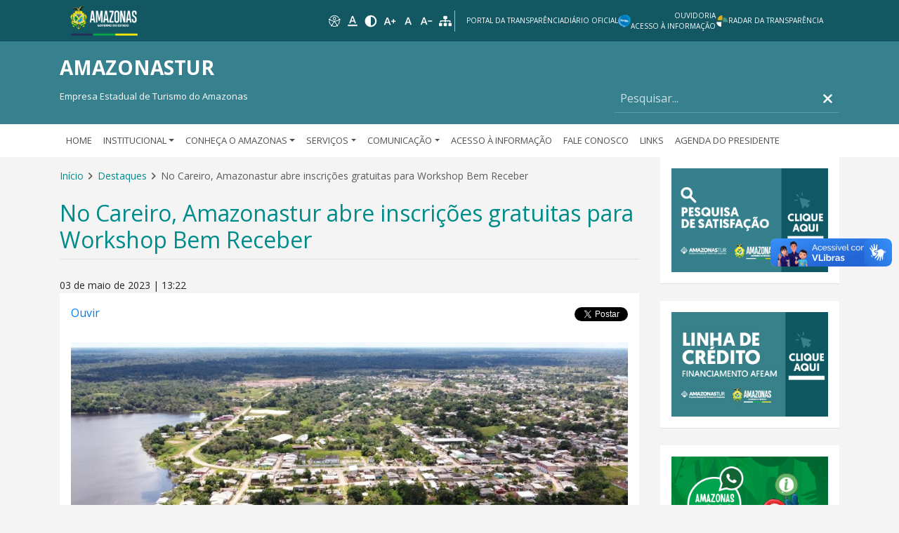

--- FILE ---
content_type: text/html; charset=UTF-8
request_url: https://www.amazonastur.am.gov.br/no-careiro-amazonastur-abre-inscricoes-gratuitas-para-workshop-bem-receber/
body_size: 15057
content:

    <!doctype html>
<!--[if lt IE 7]>
<html class="no-js ie ie6 lt-ie9 lt-ie8 lt-ie7" lang="pt-BR"> <![endif]-->
<!--[if IE 7]>
<html class="no-js ie ie7 lt-ie9 lt-ie8" lang="pt-BR"> <![endif]-->
<!--[if IE 8]>
<html class="no-js ie ie8 lt-ie9" lang="pt-BR"> <![endif]-->
<!--[if gt IE 8]><!-->
<html class="no-js" lang="pt-BR"> <!--<![endif]-->
<head>
    <meta charset="UTF-8"/>
    <title>
                    No Careiro, Amazonastur abre inscrições gratuitas para Workshop Bem Receber - Amazonastur
            </title>
    <meta name="description" content="Empresa Estadual de Turismo do Amazonas">
    <link rel="stylesheet" href="https://www.amazonastur.am.gov.br/wp-content/themes/iceberg/style.css" media="screen"/>
    <meta http-equiv="Content-Type" content="text/html">
    <meta charset="UTF-8">
    <meta http-equiv="X-UA-Compatible" content="IE=edge">
    <meta name="viewport" content="width=device-width, initial-scale=1.0">
    <link rel="pingback" href="https://www.amazonastur.am.gov.br/xmlrpc.php"/>

    <!-- meta tags for facebook, whatsapp -->
    <meta property="og:url"
          content="https://www.amazonastur.am.gov.br/no-careiro-amazonastur-abre-inscricoes-gratuitas-para-workshop-bem-receber/"/>
    <meta property="og:type" content="article"/>
    <meta property="og:title"
          content="No Careiro, Amazonastur abre inscrições gratuitas para Workshop Bem Receber"/>
    <meta property="og:description"
          content="Foto: Janailton Falcão/Amazonastur A Empresa Estadual de Turismo do Amazonas (Amazonastur) abriu inscrições gratuitas para o Workshop Bem Receber, que&hellip;"/>
    <meta property="og:image"
          content="https://www.amazonastur.am.gov.br/wp-content/uploads/2023/05/WhatsApp-Image-2023-05-03-at-10.05.30-577x435.jpeg"/>
    <meta property="og:locale" content="pt_BR"/>

    
    <!-- twitter tags -->
    <meta name="twitter:card" content="summary_large_image">
    <meta name="twitter:site" content="@">
    <meta name="twitter:creator" content="@">
    <meta name="twitter:title"
          content="No Careiro, Amazonastur abre inscrições gratuitas para Workshop Bem Receber">
    <meta name="twitter:description"
          content="Foto: Janailton Falcão/Amazonastur A Empresa Estadual de Turismo do Amazonas (Amazonastur) abriu inscrições gratuitas para o Workshop Bem Receber, que&hellip;">
    <meta name="twitter:image"
          content="https://www.amazonastur.am.gov.br/wp-content/uploads/2023/05/WhatsApp-Image-2023-05-03-at-10.05.30-1024x639.jpeg">

    <base href=""/>
    <!-- Google tag (gtag.js) -->
<script async src="https://www.googletagmanager.com/gtag/js?id=G-TP4GWD9RR3"></script>
<script>
  window.dataLayer = window.dataLayer || [];
  function gtag(){dataLayer.push(arguments);}
  gtag('js', new Date());

  gtag('config', 'G-TP4GWD9RR3');
</script>

    <meta name='robots' content='max-image-preview:large' />
	<style>img:is([sizes="auto" i], [sizes^="auto," i]) { contain-intrinsic-size: 3000px 1500px }</style>
	<link rel='dns-prefetch' href='//cdn-sa.readspeaker.com' />
<link rel="alternate" type="application/rss+xml" title="Feed de comentários para Amazonastur &raquo; No Careiro, Amazonastur abre inscrições gratuitas para Workshop Bem Receber" href="https://www.amazonastur.am.gov.br/no-careiro-amazonastur-abre-inscricoes-gratuitas-para-workshop-bem-receber/feed/" />
<script type="text/javascript">
/* <![CDATA[ */
window._wpemojiSettings = {"baseUrl":"https:\/\/s.w.org\/images\/core\/emoji\/16.0.1\/72x72\/","ext":".png","svgUrl":"https:\/\/s.w.org\/images\/core\/emoji\/16.0.1\/svg\/","svgExt":".svg","source":{"concatemoji":"https:\/\/www.amazonastur.am.gov.br\/wp-includes\/js\/wp-emoji-release.min.js?ver=6.8.3"}};
/*! This file is auto-generated */
!function(s,n){var o,i,e;function c(e){try{var t={supportTests:e,timestamp:(new Date).valueOf()};sessionStorage.setItem(o,JSON.stringify(t))}catch(e){}}function p(e,t,n){e.clearRect(0,0,e.canvas.width,e.canvas.height),e.fillText(t,0,0);var t=new Uint32Array(e.getImageData(0,0,e.canvas.width,e.canvas.height).data),a=(e.clearRect(0,0,e.canvas.width,e.canvas.height),e.fillText(n,0,0),new Uint32Array(e.getImageData(0,0,e.canvas.width,e.canvas.height).data));return t.every(function(e,t){return e===a[t]})}function u(e,t){e.clearRect(0,0,e.canvas.width,e.canvas.height),e.fillText(t,0,0);for(var n=e.getImageData(16,16,1,1),a=0;a<n.data.length;a++)if(0!==n.data[a])return!1;return!0}function f(e,t,n,a){switch(t){case"flag":return n(e,"\ud83c\udff3\ufe0f\u200d\u26a7\ufe0f","\ud83c\udff3\ufe0f\u200b\u26a7\ufe0f")?!1:!n(e,"\ud83c\udde8\ud83c\uddf6","\ud83c\udde8\u200b\ud83c\uddf6")&&!n(e,"\ud83c\udff4\udb40\udc67\udb40\udc62\udb40\udc65\udb40\udc6e\udb40\udc67\udb40\udc7f","\ud83c\udff4\u200b\udb40\udc67\u200b\udb40\udc62\u200b\udb40\udc65\u200b\udb40\udc6e\u200b\udb40\udc67\u200b\udb40\udc7f");case"emoji":return!a(e,"\ud83e\udedf")}return!1}function g(e,t,n,a){var r="undefined"!=typeof WorkerGlobalScope&&self instanceof WorkerGlobalScope?new OffscreenCanvas(300,150):s.createElement("canvas"),o=r.getContext("2d",{willReadFrequently:!0}),i=(o.textBaseline="top",o.font="600 32px Arial",{});return e.forEach(function(e){i[e]=t(o,e,n,a)}),i}function t(e){var t=s.createElement("script");t.src=e,t.defer=!0,s.head.appendChild(t)}"undefined"!=typeof Promise&&(o="wpEmojiSettingsSupports",i=["flag","emoji"],n.supports={everything:!0,everythingExceptFlag:!0},e=new Promise(function(e){s.addEventListener("DOMContentLoaded",e,{once:!0})}),new Promise(function(t){var n=function(){try{var e=JSON.parse(sessionStorage.getItem(o));if("object"==typeof e&&"number"==typeof e.timestamp&&(new Date).valueOf()<e.timestamp+604800&&"object"==typeof e.supportTests)return e.supportTests}catch(e){}return null}();if(!n){if("undefined"!=typeof Worker&&"undefined"!=typeof OffscreenCanvas&&"undefined"!=typeof URL&&URL.createObjectURL&&"undefined"!=typeof Blob)try{var e="postMessage("+g.toString()+"("+[JSON.stringify(i),f.toString(),p.toString(),u.toString()].join(",")+"));",a=new Blob([e],{type:"text/javascript"}),r=new Worker(URL.createObjectURL(a),{name:"wpTestEmojiSupports"});return void(r.onmessage=function(e){c(n=e.data),r.terminate(),t(n)})}catch(e){}c(n=g(i,f,p,u))}t(n)}).then(function(e){for(var t in e)n.supports[t]=e[t],n.supports.everything=n.supports.everything&&n.supports[t],"flag"!==t&&(n.supports.everythingExceptFlag=n.supports.everythingExceptFlag&&n.supports[t]);n.supports.everythingExceptFlag=n.supports.everythingExceptFlag&&!n.supports.flag,n.DOMReady=!1,n.readyCallback=function(){n.DOMReady=!0}}).then(function(){return e}).then(function(){var e;n.supports.everything||(n.readyCallback(),(e=n.source||{}).concatemoji?t(e.concatemoji):e.wpemoji&&e.twemoji&&(t(e.twemoji),t(e.wpemoji)))}))}((window,document),window._wpemojiSettings);
/* ]]> */
</script>
<link rel='stylesheet' id='sbi_styles-css' href='https://www.amazonastur.am.gov.br/wp-content/plugins/instagram-feed/css/sbi-styles.min.css?ver=6.9.1' type='text/css' media='all' />
<style id='wp-emoji-styles-inline-css' type='text/css'>

	img.wp-smiley, img.emoji {
		display: inline !important;
		border: none !important;
		box-shadow: none !important;
		height: 1em !important;
		width: 1em !important;
		margin: 0 0.07em !important;
		vertical-align: -0.1em !important;
		background: none !important;
		padding: 0 !important;
	}
</style>
<link rel='stylesheet' id='wp-block-library-css' href='https://www.amazonastur.am.gov.br/wp-includes/css/dist/block-library/style.min.css?ver=6.8.3' type='text/css' media='all' />
<style id='classic-theme-styles-inline-css' type='text/css'>
/*! This file is auto-generated */
.wp-block-button__link{color:#fff;background-color:#32373c;border-radius:9999px;box-shadow:none;text-decoration:none;padding:calc(.667em + 2px) calc(1.333em + 2px);font-size:1.125em}.wp-block-file__button{background:#32373c;color:#fff;text-decoration:none}
</style>
<style id='global-styles-inline-css' type='text/css'>
:root{--wp--preset--aspect-ratio--square: 1;--wp--preset--aspect-ratio--4-3: 4/3;--wp--preset--aspect-ratio--3-4: 3/4;--wp--preset--aspect-ratio--3-2: 3/2;--wp--preset--aspect-ratio--2-3: 2/3;--wp--preset--aspect-ratio--16-9: 16/9;--wp--preset--aspect-ratio--9-16: 9/16;--wp--preset--color--black: #000000;--wp--preset--color--cyan-bluish-gray: #abb8c3;--wp--preset--color--white: #ffffff;--wp--preset--color--pale-pink: #f78da7;--wp--preset--color--vivid-red: #cf2e2e;--wp--preset--color--luminous-vivid-orange: #ff6900;--wp--preset--color--luminous-vivid-amber: #fcb900;--wp--preset--color--light-green-cyan: #7bdcb5;--wp--preset--color--vivid-green-cyan: #00d084;--wp--preset--color--pale-cyan-blue: #8ed1fc;--wp--preset--color--vivid-cyan-blue: #0693e3;--wp--preset--color--vivid-purple: #9b51e0;--wp--preset--gradient--vivid-cyan-blue-to-vivid-purple: linear-gradient(135deg,rgba(6,147,227,1) 0%,rgb(155,81,224) 100%);--wp--preset--gradient--light-green-cyan-to-vivid-green-cyan: linear-gradient(135deg,rgb(122,220,180) 0%,rgb(0,208,130) 100%);--wp--preset--gradient--luminous-vivid-amber-to-luminous-vivid-orange: linear-gradient(135deg,rgba(252,185,0,1) 0%,rgba(255,105,0,1) 100%);--wp--preset--gradient--luminous-vivid-orange-to-vivid-red: linear-gradient(135deg,rgba(255,105,0,1) 0%,rgb(207,46,46) 100%);--wp--preset--gradient--very-light-gray-to-cyan-bluish-gray: linear-gradient(135deg,rgb(238,238,238) 0%,rgb(169,184,195) 100%);--wp--preset--gradient--cool-to-warm-spectrum: linear-gradient(135deg,rgb(74,234,220) 0%,rgb(151,120,209) 20%,rgb(207,42,186) 40%,rgb(238,44,130) 60%,rgb(251,105,98) 80%,rgb(254,248,76) 100%);--wp--preset--gradient--blush-light-purple: linear-gradient(135deg,rgb(255,206,236) 0%,rgb(152,150,240) 100%);--wp--preset--gradient--blush-bordeaux: linear-gradient(135deg,rgb(254,205,165) 0%,rgb(254,45,45) 50%,rgb(107,0,62) 100%);--wp--preset--gradient--luminous-dusk: linear-gradient(135deg,rgb(255,203,112) 0%,rgb(199,81,192) 50%,rgb(65,88,208) 100%);--wp--preset--gradient--pale-ocean: linear-gradient(135deg,rgb(255,245,203) 0%,rgb(182,227,212) 50%,rgb(51,167,181) 100%);--wp--preset--gradient--electric-grass: linear-gradient(135deg,rgb(202,248,128) 0%,rgb(113,206,126) 100%);--wp--preset--gradient--midnight: linear-gradient(135deg,rgb(2,3,129) 0%,rgb(40,116,252) 100%);--wp--preset--font-size--small: 13px;--wp--preset--font-size--medium: 20px;--wp--preset--font-size--large: 36px;--wp--preset--font-size--x-large: 42px;--wp--preset--spacing--20: 0.44rem;--wp--preset--spacing--30: 0.67rem;--wp--preset--spacing--40: 1rem;--wp--preset--spacing--50: 1.5rem;--wp--preset--spacing--60: 2.25rem;--wp--preset--spacing--70: 3.38rem;--wp--preset--spacing--80: 5.06rem;--wp--preset--shadow--natural: 6px 6px 9px rgba(0, 0, 0, 0.2);--wp--preset--shadow--deep: 12px 12px 50px rgba(0, 0, 0, 0.4);--wp--preset--shadow--sharp: 6px 6px 0px rgba(0, 0, 0, 0.2);--wp--preset--shadow--outlined: 6px 6px 0px -3px rgba(255, 255, 255, 1), 6px 6px rgba(0, 0, 0, 1);--wp--preset--shadow--crisp: 6px 6px 0px rgba(0, 0, 0, 1);}:where(.is-layout-flex){gap: 0.5em;}:where(.is-layout-grid){gap: 0.5em;}body .is-layout-flex{display: flex;}.is-layout-flex{flex-wrap: wrap;align-items: center;}.is-layout-flex > :is(*, div){margin: 0;}body .is-layout-grid{display: grid;}.is-layout-grid > :is(*, div){margin: 0;}:where(.wp-block-columns.is-layout-flex){gap: 2em;}:where(.wp-block-columns.is-layout-grid){gap: 2em;}:where(.wp-block-post-template.is-layout-flex){gap: 1.25em;}:where(.wp-block-post-template.is-layout-grid){gap: 1.25em;}.has-black-color{color: var(--wp--preset--color--black) !important;}.has-cyan-bluish-gray-color{color: var(--wp--preset--color--cyan-bluish-gray) !important;}.has-white-color{color: var(--wp--preset--color--white) !important;}.has-pale-pink-color{color: var(--wp--preset--color--pale-pink) !important;}.has-vivid-red-color{color: var(--wp--preset--color--vivid-red) !important;}.has-luminous-vivid-orange-color{color: var(--wp--preset--color--luminous-vivid-orange) !important;}.has-luminous-vivid-amber-color{color: var(--wp--preset--color--luminous-vivid-amber) !important;}.has-light-green-cyan-color{color: var(--wp--preset--color--light-green-cyan) !important;}.has-vivid-green-cyan-color{color: var(--wp--preset--color--vivid-green-cyan) !important;}.has-pale-cyan-blue-color{color: var(--wp--preset--color--pale-cyan-blue) !important;}.has-vivid-cyan-blue-color{color: var(--wp--preset--color--vivid-cyan-blue) !important;}.has-vivid-purple-color{color: var(--wp--preset--color--vivid-purple) !important;}.has-black-background-color{background-color: var(--wp--preset--color--black) !important;}.has-cyan-bluish-gray-background-color{background-color: var(--wp--preset--color--cyan-bluish-gray) !important;}.has-white-background-color{background-color: var(--wp--preset--color--white) !important;}.has-pale-pink-background-color{background-color: var(--wp--preset--color--pale-pink) !important;}.has-vivid-red-background-color{background-color: var(--wp--preset--color--vivid-red) !important;}.has-luminous-vivid-orange-background-color{background-color: var(--wp--preset--color--luminous-vivid-orange) !important;}.has-luminous-vivid-amber-background-color{background-color: var(--wp--preset--color--luminous-vivid-amber) !important;}.has-light-green-cyan-background-color{background-color: var(--wp--preset--color--light-green-cyan) !important;}.has-vivid-green-cyan-background-color{background-color: var(--wp--preset--color--vivid-green-cyan) !important;}.has-pale-cyan-blue-background-color{background-color: var(--wp--preset--color--pale-cyan-blue) !important;}.has-vivid-cyan-blue-background-color{background-color: var(--wp--preset--color--vivid-cyan-blue) !important;}.has-vivid-purple-background-color{background-color: var(--wp--preset--color--vivid-purple) !important;}.has-black-border-color{border-color: var(--wp--preset--color--black) !important;}.has-cyan-bluish-gray-border-color{border-color: var(--wp--preset--color--cyan-bluish-gray) !important;}.has-white-border-color{border-color: var(--wp--preset--color--white) !important;}.has-pale-pink-border-color{border-color: var(--wp--preset--color--pale-pink) !important;}.has-vivid-red-border-color{border-color: var(--wp--preset--color--vivid-red) !important;}.has-luminous-vivid-orange-border-color{border-color: var(--wp--preset--color--luminous-vivid-orange) !important;}.has-luminous-vivid-amber-border-color{border-color: var(--wp--preset--color--luminous-vivid-amber) !important;}.has-light-green-cyan-border-color{border-color: var(--wp--preset--color--light-green-cyan) !important;}.has-vivid-green-cyan-border-color{border-color: var(--wp--preset--color--vivid-green-cyan) !important;}.has-pale-cyan-blue-border-color{border-color: var(--wp--preset--color--pale-cyan-blue) !important;}.has-vivid-cyan-blue-border-color{border-color: var(--wp--preset--color--vivid-cyan-blue) !important;}.has-vivid-purple-border-color{border-color: var(--wp--preset--color--vivid-purple) !important;}.has-vivid-cyan-blue-to-vivid-purple-gradient-background{background: var(--wp--preset--gradient--vivid-cyan-blue-to-vivid-purple) !important;}.has-light-green-cyan-to-vivid-green-cyan-gradient-background{background: var(--wp--preset--gradient--light-green-cyan-to-vivid-green-cyan) !important;}.has-luminous-vivid-amber-to-luminous-vivid-orange-gradient-background{background: var(--wp--preset--gradient--luminous-vivid-amber-to-luminous-vivid-orange) !important;}.has-luminous-vivid-orange-to-vivid-red-gradient-background{background: var(--wp--preset--gradient--luminous-vivid-orange-to-vivid-red) !important;}.has-very-light-gray-to-cyan-bluish-gray-gradient-background{background: var(--wp--preset--gradient--very-light-gray-to-cyan-bluish-gray) !important;}.has-cool-to-warm-spectrum-gradient-background{background: var(--wp--preset--gradient--cool-to-warm-spectrum) !important;}.has-blush-light-purple-gradient-background{background: var(--wp--preset--gradient--blush-light-purple) !important;}.has-blush-bordeaux-gradient-background{background: var(--wp--preset--gradient--blush-bordeaux) !important;}.has-luminous-dusk-gradient-background{background: var(--wp--preset--gradient--luminous-dusk) !important;}.has-pale-ocean-gradient-background{background: var(--wp--preset--gradient--pale-ocean) !important;}.has-electric-grass-gradient-background{background: var(--wp--preset--gradient--electric-grass) !important;}.has-midnight-gradient-background{background: var(--wp--preset--gradient--midnight) !important;}.has-small-font-size{font-size: var(--wp--preset--font-size--small) !important;}.has-medium-font-size{font-size: var(--wp--preset--font-size--medium) !important;}.has-large-font-size{font-size: var(--wp--preset--font-size--large) !important;}.has-x-large-font-size{font-size: var(--wp--preset--font-size--x-large) !important;}
:where(.wp-block-post-template.is-layout-flex){gap: 1.25em;}:where(.wp-block-post-template.is-layout-grid){gap: 1.25em;}
:where(.wp-block-columns.is-layout-flex){gap: 2em;}:where(.wp-block-columns.is-layout-grid){gap: 2em;}
:root :where(.wp-block-pullquote){font-size: 1.5em;line-height: 1.6;}
</style>
<link rel='stylesheet' id='bbspoiler-css' href='https://www.amazonastur.am.gov.br/wp-content/plugins/bbspoiler/inc/bbspoiler.css?ver=6.8.3' type='text/css' media='all' />
<link rel='stylesheet' id='icb/iceberg-css' href='https://www.amazonastur.am.gov.br/wp-content/themes/iceberg/static/dist/css/iceberg.min.css?ver=1768836638' type='text/css' media='all' />
<link rel='stylesheet' id='fancybox-css' href='https://www.amazonastur.am.gov.br/wp-content/themes/iceberg/static/dist/css/vendor/jquery.fancybox.min.css?ver=1768836638' type='text/css' media='all' />
<style id='akismet-widget-style-inline-css' type='text/css'>

			.a-stats {
				--akismet-color-mid-green: #357b49;
				--akismet-color-white: #fff;
				--akismet-color-light-grey: #f6f7f7;

				max-width: 350px;
				width: auto;
			}

			.a-stats * {
				all: unset;
				box-sizing: border-box;
			}

			.a-stats strong {
				font-weight: 600;
			}

			.a-stats a.a-stats__link,
			.a-stats a.a-stats__link:visited,
			.a-stats a.a-stats__link:active {
				background: var(--akismet-color-mid-green);
				border: none;
				box-shadow: none;
				border-radius: 8px;
				color: var(--akismet-color-white);
				cursor: pointer;
				display: block;
				font-family: -apple-system, BlinkMacSystemFont, 'Segoe UI', 'Roboto', 'Oxygen-Sans', 'Ubuntu', 'Cantarell', 'Helvetica Neue', sans-serif;
				font-weight: 500;
				padding: 12px;
				text-align: center;
				text-decoration: none;
				transition: all 0.2s ease;
			}

			/* Extra specificity to deal with TwentyTwentyOne focus style */
			.widget .a-stats a.a-stats__link:focus {
				background: var(--akismet-color-mid-green);
				color: var(--akismet-color-white);
				text-decoration: none;
			}

			.a-stats a.a-stats__link:hover {
				filter: brightness(110%);
				box-shadow: 0 4px 12px rgba(0, 0, 0, 0.06), 0 0 2px rgba(0, 0, 0, 0.16);
			}

			.a-stats .count {
				color: var(--akismet-color-white);
				display: block;
				font-size: 1.5em;
				line-height: 1.4;
				padding: 0 13px;
				white-space: nowrap;
			}
		
</style>
<link rel='stylesheet' id='owl-carousel-css' href='https://www.amazonastur.am.gov.br/wp-content/themes/iceberg/static/dist/css/vendor/owl.carousel.min.css?ver=1768836638' type='text/css' media='all' />
<link rel='stylesheet' id='owl-carousel-theme-css' href='https://www.amazonastur.am.gov.br/wp-content/themes/iceberg/static/dist/css/vendor/owl.theme.default.min.css?ver=1768836638' type='text/css' media='all' />
<script type="text/javascript" src="https://www.amazonastur.am.gov.br/wp-includes/js/jquery/jquery.min.js?ver=3.7.1" id="jquery-core-js"></script>
<script type="text/javascript" src="https://www.amazonastur.am.gov.br/wp-includes/js/jquery/jquery-migrate.min.js?ver=3.4.1" id="jquery-migrate-js"></script>
<script type="text/javascript" id="bbspoiler-js-extra">
/* <![CDATA[ */
var title = {"unfolded":"Expand","folded":"Collapse"};
/* ]]> */
</script>
<script type="text/javascript" src="https://www.amazonastur.am.gov.br/wp-content/plugins/bbspoiler/inc/bbspoiler.js?ver=6.8.3" id="bbspoiler-js"></script>
<script type="text/javascript" src="https://www.amazonastur.am.gov.br/wp-content/themes/iceberg/static/dist/js/contrast.min.js?ver=1768836638" id="contrast-js-js"></script>
<script type="text/javascript" src="https://www.amazonastur.am.gov.br/wp-content/themes/iceberg/static/dist/js/vendor/jquery.fancybox.min.js?ver=1768836638" id="fancybox-js"></script>
<script type="text/javascript" src="https://www.amazonastur.am.gov.br/wp-content/themes/iceberg/static/dist/js/acessibilidade.min.js?ver=1768836638" id="acessibilidade-js"></script>
<script type="text/javascript" src="https://www.amazonastur.am.gov.br/wp-content/themes/iceberg/static/dist/js/access-keys.min.js?ver=1768836638" id="access-keys-js"></script>
<script type="text/javascript" src="https://www.amazonastur.am.gov.br/wp-content/themes/iceberg/static/dist/js/adjust-image.min.js?ver=1768836638" id="adjust-image-js"></script>
<script type="text/javascript" src="https://www.amazonastur.am.gov.br/wp-content/themes/iceberg/static/dist/js/contraste.min.js?ver=1768836638" id="contraste-js"></script>
<script type="text/javascript" src="https://www.amazonastur.am.gov.br/wp-content/themes/iceberg/static/dist/js/menu.min.js?ver=1768836638" id="menu-js"></script>
<script type="text/javascript" src="https://www.amazonastur.am.gov.br/wp-content/themes/iceberg/static/dist/js/popper.min.js?ver=1.16.1" id="popper-js"></script>
<script type="text/javascript" src="https://cdn-sa.readspeaker.com/script/19/webReader/webReader.js?pids=wr&amp;ver=6.8.3" id="readspeaker-js"></script>
<script type="text/javascript" src="https://www.amazonastur.am.gov.br/wp-content/themes/iceberg/static/dist/js/vendor/bootstrap.min.js?ver=1768836638" id="bootstrap-js-js"></script>
<script type="text/javascript" src="https://www.amazonastur.am.gov.br/wp-content/themes/iceberg/static/dist/js/link-list-dropdown.min.js?ver=1768836638" id="link-list-dropdown-js"></script>
<script type="text/javascript" src="https://www.amazonastur.am.gov.br/wp-content/themes/iceberg/static/dist/js/vendor/owl.carousel.min.js?ver=1768836638" id="owl-carousel-js"></script>
<link rel="https://api.w.org/" href="https://www.amazonastur.am.gov.br/wp-json/" /><link rel="alternate" title="JSON" type="application/json" href="https://www.amazonastur.am.gov.br/wp-json/wp/v2/posts/7980" /><link rel="EditURI" type="application/rsd+xml" title="RSD" href="https://www.amazonastur.am.gov.br/xmlrpc.php?rsd" />
<meta name="generator" content="WordPress 6.8.3" />
<link rel="canonical" href="https://www.amazonastur.am.gov.br/no-careiro-amazonastur-abre-inscricoes-gratuitas-para-workshop-bem-receber/" />
<link rel='shortlink' href='https://www.amazonastur.am.gov.br/?p=7980' />
<link rel="alternate" title="oEmbed (JSON)" type="application/json+oembed" href="https://www.amazonastur.am.gov.br/wp-json/oembed/1.0/embed?url=https%3A%2F%2Fwww.amazonastur.am.gov.br%2Fno-careiro-amazonastur-abre-inscricoes-gratuitas-para-workshop-bem-receber%2F" />
<link rel="alternate" title="oEmbed (XML)" type="text/xml+oembed" href="https://www.amazonastur.am.gov.br/wp-json/oembed/1.0/embed?url=https%3A%2F%2Fwww.amazonastur.am.gov.br%2Fno-careiro-amazonastur-abre-inscricoes-gratuitas-para-workshop-bem-receber%2F&#038;format=xml" />
<meta name="tec-api-version" content="v1"><meta name="tec-api-origin" content="https://www.amazonastur.am.gov.br"><link rel="alternate" href="https://www.amazonastur.am.gov.br/wp-json/tribe/events/v1/" /><link rel="icon" href="https://www.amazonastur.am.gov.br/wp-content/uploads/2021/08/cropped-governo-do-amazonas-1-32x32.png" sizes="32x32" />
<link rel="icon" href="https://www.amazonastur.am.gov.br/wp-content/uploads/2021/08/cropped-governo-do-amazonas-1-192x192.png" sizes="192x192" />
<link rel="apple-touch-icon" href="https://www.amazonastur.am.gov.br/wp-content/uploads/2021/08/cropped-governo-do-amazonas-1-180x180.png" />
<meta name="msapplication-TileImage" content="https://www.amazonastur.am.gov.br/wp-content/uploads/2021/08/cropped-governo-do-amazonas-1-270x270.png" />

            </head>

<body class="wp-singular post-template-default single single-post postid-7980 single-format-standard wp-theme-iceberg tribe-no-js" data-template="base.twig">

    <div id="fb-root"></div>
	<script async defer crossorigin="anonymous" src="https://connect.facebook.net/pt_BR/sdk.js#xfbml=1&version=v22.0" nonce="pkQASoW5"></script>

<header class="header">
    
        <section class="headerGov">
            <nav id="accessibility" aria-label="Acesso rápido">
                <a href="#content" accesskey="1">
                    <span class="access-link">
                        <span class="sr-only">Ir para</span>
                        Conteúdo
                        <span class="access-key">1</span>
                    </span>
                </a>
                <a href="#navigation" accesskey="2">
                    <span class="access-link">
                        <span class="sr-only">Ir para</span>
                        Navegação
                        <span class="access-key">2</span>
                    </span>
                </a>
                <a href="#search" accesskey="3">
                    <span class="access-link">
                        <span class="sr-only">Ir para</span>
                        Busca
                        <span class="access-key">3</span>
                    </span>
                </a>
                <a href="#footer" accesskey="4">
                    <span class="access-link">
                        <span class="sr-only">Ir para</span>
                        Rodapé
                        <span class="access-key">4</span>
                    </span>
                </a>
            </nav>
            <div class="container position-relative">
                <div class="row align-items-center justify-content-between justify-content-lg-end gap-3 mx-0">
                    <button class="navbar-toggler d-lg-none" type="button" data-toggle="collapse"
                            data-target="#menu-collapse" aria-controls="menu-collapse" aria-expanded="false"
                            aria-label="Toggle navigation">
                        <span class="navbar-toggler-icon">
                            <span class="icon icon-md"><svg xmlns="http://www.w3.org/2000/svg" viewBox="0 0 448 512" fill="currentColor">
    <!--!Font Awesome Free 6.6.0 by @fontawesome - https://fontawesome.com License - https://fontawesome.com/license/free Copyright 2024 Fonticons, Inc.-->
    <path d="M0 96C0 78.3 14.3 64 32 64l384 0c17.7 0 32 14.3 32 32s-14.3 32-32 32L32 128C14.3 128 0 113.7 0 96zM0 256c0-17.7 14.3-32 32-32l384 0c17.7 0 32 14.3 32 32s-14.3 32-32 32L32 288c-17.7 0-32-14.3-32-32zM448 416c0 17.7-14.3 32-32 32L32 448c-17.7 0-32-14.3-32-32s14.3-32 32-32l384 0c17.7 0 32 14.3 32 32z"/>
</svg></span>
                            <span class="icon icon-md" style="display:none"><svg xmlns="http://www.w3.org/2000/svg" viewBox="0 0 384 512" fill="currentColor">
    <!--!Font Awesome Free 6.6.0 by @fontawesome - https://fontawesome.com License - https://fontawesome.com/license/free Copyright 2024 Fonticons, Inc.-->
    <path d="M342.6 150.6c12.5-12.5 12.5-32.8 0-45.3s-32.8-12.5-45.3 0L192 210.7 86.6 105.4c-12.5-12.5-32.8-12.5-45.3 0s-12.5 32.8 0 45.3L146.7 256 41.4 361.4c-12.5 12.5-12.5 32.8 0 45.3s32.8 12.5 45.3 0L192 301.3 297.4 406.6c12.5 12.5 32.8 12.5 45.3 0s12.5-32.8 0-45.3L237.3 256 342.6 150.6z"/>
</svg></span>
                        </span>
                    </button>
                    <div class="col-auto">
                        <div class="text-center text-lg-left">
                            <a href="https://www.amazonas.am.gov.br" target="_blank" class="govBrand"
                               title="Governo do Amazonas">
                                <img src="https://apstatic.prodam.am.gov.br/images/logo_governo/logo-gov-horizontal-contraste.png"
                                     class="img-fluid" alt="Governo do Amazonas">
                            </a>
                        </div>
                    </div>
                    <div class="d-none d-lg-block col">
                        <div class="row align-items-center justify-content-end gap-3">
                            <div class="col-auto ml-auto px-0 d-none d-lg-flex justify-content-end site-options gap-1">
                                <a href="https://www.amazonas.am.gov.br/acessibilidade" target="_blank"
                                   class="header-link btn-link"
                                   title="Atalhos e acessibilidade">
                                    <img src="https://www.amazonastur.am.gov.br/wp-content/themes/iceberg/static/images/acessibility.svg"
                                         alt="Atalhos e acessibilidade"/>
                                </a>
                                <button class="icb-highlight-links header-link btn-link"
                                        title="Destacar links">
                                    <img src="https://www.amazonastur.am.gov.br/wp-content/themes/iceberg/static/images/highlight_links.svg"
                                         alt="Destacar links"/>
                                </button>
                                <a href="#" class="contrast header-link btn-link"
                                   title="Ativar ou desativar contraste de cores">
                                    <img src="https://www.amazonastur.am.gov.br/wp-content/themes/iceberg/static/images/contrast.svg"
                                         alt="Ativar ou desativar contraste de cores"/>
                                </a>
                                <button class="icb-increase-font-size header-link btn-link"
                                        title="Aumentar texto">
                                    <img src="https://www.amazonastur.am.gov.br/wp-content/themes/iceberg/static/images/text_increase.svg"
                                         alt="Aumentar texto"/>
                                </button>
                                <button class="icb-normalize-font-size header-link btn-link"
                                        title="Restaurar tamanho do texto">
                                    <img src="https://www.amazonastur.am.gov.br/wp-content/themes/iceberg/static/images/text_normalize.svg"
                                         alt="Restaurar tamanho do texto"/>
                                </button>
                                <button class="icb-decrease-font-size header-link btn-link"
                                        title="Diminuir texto">
                                    <img src="https://www.amazonastur.am.gov.br/wp-content/themes/iceberg/static/images/text_decrease.svg"
                                         alt="Diminuir texto"/>
                                </button>
                                <a href="https://www.amazonastur.am.gov.br/mapa-do-site" class="header-link btn-link"
                                   title="Lista de páginas do site">
                                    <img src="https://www.amazonastur.am.gov.br/wp-content/themes/iceberg/static/images/map.svg"
                                         alt="Lista de páginas do site"/>
                                </a>
                            </div>

                            
    <div class="col-auto pl-3 mr-2 d-none d-lg-flex site-options justify-content-end text-uppercase gap-3"
         style="border-left: solid #fff9 1px">

        
            <a href="https://www.transparencia.am.gov.br/" title="Portal da Transparência"
               class="header-link "
               target="_blank">

                
                Portal da Transparência
            </a>

        
            <a href="https://diario.imprensaoficial.am.gov.br/" title="Diário Oficial"
               class="header-link "
               target="_blank">

                
                Diário Oficial
            </a>

        
            <a href="https://falabr.cgu.gov.br/web/AM/" title="Ouvidoria<br/>Acesso à Informação"
               class="header-link "
               target="_blank">

                
                    <img alt="Ouvidoria<br/>Acesso à Informação"
                         src="https://apstatic.prodam.am.gov.br/config/icons/fala-br.svg"/>

                
                Ouvidoria<br/>Acesso à Informação
            </a>

        
            <a href="https://radardatransparencia.atricon.org.br/" title="Radar da Transparência"
               class="header-link "
               target="_blank">

                
                    <img alt="Radar da Transparência"
                         src="https://apstatic.prodam.am.gov.br/config/icons/radar.svg"/>

                
                Radar da Transparência
            </a>

        
    </div>


                        </div>
                    </div>
                    <div id="search-mobile" class="search-box">
                        <a href="#" class="search-icon" title="Buscar">
                            <span class="icon-md"><svg xmlns="http://www.w3.org/2000/svg" viewBox="0 0 512 512" fill="currentColor">
    <!--!Font Awesome Free 6.6.0 by @fontawesome - https://fontawesome.com License - https://fontawesome.com/license/free Copyright 2024 Fonticons, Inc.-->
    <path d="M416 208c0 45.9-14.9 88.3-40 122.7L502.6 457.4c12.5 12.5 12.5 32.8 0 45.3s-32.8 12.5-45.3 0L330.7 376c-34.4 25.2-76.8 40-122.7 40C93.1 416 0 322.9 0 208S93.1 0 208 0S416 93.1 416 208zM208 352a144 144 0 1 0 0-288 144 144 0 1 0 0 288z"/>
</svg></span>
                        </a>
                        <form class="search-form inactive" method="get" action="https://www.amazonastur.am.gov.br"
                              role="search">
                            <label class="d-none" for="box-search-mobile">Pesquisar</label>
                            <input type="search" name="s" id="box-search-mobile" class="search-input"
                                   placeholder="Pesquisar..." value="" required="">
                            <input type="submit" value="Buscar"
                                   class="search-submit d-none s-md-block">
                            <a href="#" class="search-cancel" title="Cancelar busca">
                                <span class="icon icon-md"><svg xmlns="http://www.w3.org/2000/svg" viewBox="0 0 384 512" fill="currentColor">
    <!--!Font Awesome Free 6.6.0 by @fontawesome - https://fontawesome.com License - https://fontawesome.com/license/free Copyright 2024 Fonticons, Inc.-->
    <path d="M342.6 150.6c12.5-12.5 12.5-32.8 0-45.3s-32.8-12.5-45.3 0L192 210.7 86.6 105.4c-12.5-12.5-32.8-12.5-45.3 0s-12.5 32.8 0 45.3L146.7 256 41.4 361.4c-12.5 12.5-12.5 32.8 0 45.3s32.8 12.5 45.3 0L192 301.3 297.4 406.6c12.5 12.5 32.8 12.5 45.3 0s12.5-32.8 0-45.3L237.3 256 342.6 150.6z"/>
</svg></span>
                            </a>
                        </form>
                    </div>
                </div>
            </div>
        </section><!-- END HEADER GOV -->

        <section class="headerSec ">
            <div class="container">
                <div class="row">
                                            <div class="col col-md-7 col-lg-5 col-xl-4">
                                                        <a href="https://www.amazonastur.am.gov.br" class="text-white text-decoration-none">
                                                                                                            <div class="site-title">Amazonastur</div>
                                                                        <div class="site-desc">Empresa Estadual de Turismo do Amazonas</div>
                                                                </a>
                        </div>
                        <div class="col d-none d-lg-flex flex-column justify-content-between gap-2">
                            <div class="d-none d-lg-flex gap-1 justify-content-end">
                                                                                                                                                                                                                                                                                            </div>
                            <div id="search" class="search-box">
                                <a href="#" class="search-icon" title="Buscar">
                                    <span class="icon icon-md"><svg xmlns="http://www.w3.org/2000/svg" viewBox="0 0 512 512" fill="currentColor">
    <!--!Font Awesome Free 6.6.0 by @fontawesome - https://fontawesome.com License - https://fontawesome.com/license/free Copyright 2024 Fonticons, Inc.-->
    <path d="M416 208c0 45.9-14.9 88.3-40 122.7L502.6 457.4c12.5 12.5 12.5 32.8 0 45.3s-32.8 12.5-45.3 0L330.7 376c-34.4 25.2-76.8 40-122.7 40C93.1 416 0 322.9 0 208S93.1 0 208 0S416 93.1 416 208zM208 352a144 144 0 1 0 0-288 144 144 0 1 0 0 288z"/>
</svg></span>
                                </a>
                                <form class="search-form" method="get" action="https://www.amazonastur.am.gov.br"
                                      role="search">
                                    <label class="d-none" for="box-search">Pesquisar</label>
                                    <input type="search" name="s" id="box-search" class="search-input"
                                           placeholder="Pesquisar..." value="" required="">
                                    <input type="submit" value="Buscar"
                                           class="search-submit d-none s-md-block">
                                    <a href="#" class="search-cancel" title="Cancelar busca">
                                        <span class="icon icon-md"><svg xmlns="http://www.w3.org/2000/svg" viewBox="0 0 384 512" fill="currentColor">
    <!--!Font Awesome Free 6.6.0 by @fontawesome - https://fontawesome.com License - https://fontawesome.com/license/free Copyright 2024 Fonticons, Inc.-->
    <path d="M342.6 150.6c12.5-12.5 12.5-32.8 0-45.3s-32.8-12.5-45.3 0L192 210.7 86.6 105.4c-12.5-12.5-32.8-12.5-45.3 0s-12.5 32.8 0 45.3L146.7 256 41.4 361.4c-12.5 12.5-12.5 32.8 0 45.3s32.8 12.5 45.3 0L192 301.3 297.4 406.6c12.5 12.5 32.8 12.5 45.3 0s12.5-32.8 0-45.3L237.3 256 342.6 150.6z"/>
</svg></span>
                                    </a>
                                </form>
                            </div>
                        </div>
                    </div>
                </div>
            </div>
        </section><!-- END HEADER SEC -->

        <section class="headerMenu">
            <div class="container">
                <div class="row">
                    <nav id="navigation" class="navbar navbar-expand-lg navbar-toggleable-md" role="navigation">
                        <div class="collapse navbar-collapse" id="menu-collapse">
                                <ul class="navbar-nav">
                                    <li class="menu-item menu-item-type-custom menu-item-object-custom menu-item-home menu-item-5 nav-item">
                    <a href="https://www.amazonastur.am.gov.br/"
                       class="nav-link"  target="_self" >Home</a>
                </li>
                                                <li class="menu-item menu-item-type-custom menu-item-object-custom menu-item-has-children menu-item-17 nav-item">
                    <a href="#" class="nav-link dropdown-toggle" id="navbarDropdownMenuLink"
                       data-toggle="dropdown" aria-haspopup="true"
                       aria-expanded="false"  target="_self" >Institucional</a>
                    <ul class="dropdown-menu" aria-labelledby="navbarDropdownMenuLink">
                                                                                    <li>
                                    <a class="dropdown-item"
                                       href="https://www.amazonastur.am.gov.br/amazonatur/"  target="_self" >Amazonastur</a>
                                </li>
                                                                                                                <li>
                                    <a class="dropdown-item"
                                       href="https://www.amazonastur.am.gov.br/wp-content/uploads/2025/09/amazonastur-carta-de-servicos-2025.pdf"  target="_self" >Carta de Serviços</a>
                                </li>
                                                                                                                <li>
                                    <a class="dropdown-item"
                                       href="https://www.amazonastur.am.gov.br/wp-content/uploads/2025/05/amazonastur-cod-etica.pdf"  target="_self" >Código de Ética e Conduta</a>
                                </li>
                                                                                                                <li>
                                    <a class="dropdown-item"
                                       href="https://www.amazonastur.am.gov.br/legislacao/"  target="_self" >Legislação</a>
                                </li>
                                                                                                                <li>
                                    <a class="dropdown-item"
                                       href="https://www.amazonastur.am.gov.br/lgpd/"  target="_self" >LGPD</a>
                                </li>
                                                                                                                <li>
                                    <a class="dropdown-item"
                                       href="https://www.amazonastur.am.gov.br/programas-e-acoes/"  target="_self" >Programa de Infraestrutura Turística</a>
                                </li>
                                                                                                                <li>
                                    <a class="dropdown-item"
                                       href="/estrutura"  target="_self" >Quem Somos</a>
                                </li>
                                                                                                                <li>
                                    <a class="dropdown-item"
                                       href="https://www.amazonastur.am.gov.br/organograma/"  target="_self" >Estrutura Organizacional / Organograma Amazonastur</a>
                                </li>
                                                                        </ul>
                </li>
                                                <li class="menu-item menu-item-type-custom menu-item-object-custom menu-item-has-children menu-item-535 nav-item">
                    <a href="#" class="nav-link dropdown-toggle" id="navbarDropdownMenuLink"
                       data-toggle="dropdown" aria-haspopup="true"
                       aria-expanded="false"  target="_self" >Conheça o Amazonas</a>
                    <ul class="dropdown-menu" aria-labelledby="navbarDropdownMenuLink">
                                                                                    <li>
                                    <a class="dropdown-item"
                                       href="https://www.amazonastur.am.gov.br/barcelos/"  target="_self" >Barcelos</a>
                                </li>
                                                                                                                <li>
                                    <a class="dropdown-item"
                                       href="https://www.amazonastur.am.gov.br/borba/"  target="_self" >Borba</a>
                                </li>
                                                                                                                <li>
                                    <a class="dropdown-item"
                                       href="https://www.amazonastur.am.gov.br/itacoatiara/"  target="_self" >Itacoatiara</a>
                                </li>
                                                                                                                <li>
                                    <a class="dropdown-item"
                                       href="https://www.amazonastur.am.gov.br/manaus/"  target="_self" >Manaus</a>
                                </li>
                                                                                                                <li>
                                    <a class="dropdown-item"
                                       href="https://www.amazonastur.am.gov.br/maues/"  target="_self" >Maués</a>
                                </li>
                                                                                                                <li>
                                    <a class="dropdown-item"
                                       href="https://www.amazonastur.am.gov.br/parintins/"  target="_self" >Parintins</a>
                                </li>
                                                                                                                <li>
                                    <a class="dropdown-item"
                                       href="https://www.amazonastur.am.gov.br/presidente-figueiredo/"  target="_self" >Presidente Figueiredo</a>
                                </li>
                                                                                                                <li>
                                    <a class="dropdown-item"
                                       href="https://www.amazonastur.am.gov.br/municipios/"  target="_self" >Conheça mais Municípios</a>
                                </li>
                                                                                                                <li>
                                    <a class="dropdown-item"
                                       href="https://www.amazonastur.am.gov.br/wp-content/uploads/2025/09/amazonastur-calendario-eventos-culturais-2025.pdf"  target="_self" >Calendário Estadual de Eventos</a>
                                </li>
                                                                        </ul>
                </li>
                                                <li class="menu-item menu-item-type-custom menu-item-object-custom menu-item-has-children menu-item-494 nav-item">
                    <a href="#" class="nav-link dropdown-toggle" id="navbarDropdownMenuLink"
                       data-toggle="dropdown" aria-haspopup="true"
                       aria-expanded="false"  target="_self" >Serviços</a>
                    <ul class="dropdown-menu" aria-labelledby="navbarDropdownMenuLink">
                                                                                    <li>
                                    <a class="dropdown-item"
                                       href="https://www.amazonastur.am.gov.br/amazonas-to-go/"  target="_self" >Amazonas To Go</a>
                                </li>
                                                                                                                <li>
                                    <a class="dropdown-item"
                                       href="https://www.amazonastur.am.gov.br/cats/"  target="_self" >CAT´S</a>
                                </li>
                                                                                                                <li>
                                    <a class="dropdown-item"
                                       href="https://www.amazonastur.am.gov.br/cadastur/"  target="_self" >Cadastur</a>
                                </li>
                                                                                                                <li>
                                    <a class="dropdown-item"
                                       href="https://www.amazonastur.am.gov.br/forum-estadual-de-turismo-do-amazonas/"  target="_self" >Fórum Estadual de Turismo do Amazonas</a>
                                </li>
                                                                        </ul>
                </li>
                                                <li class="menu-item menu-item-type-custom menu-item-object-custom menu-item-has-children menu-item-22 nav-item">
                    <a href="#" class="nav-link dropdown-toggle" id="navbarDropdownMenuLink"
                       data-toggle="dropdown" aria-haspopup="true"
                       aria-expanded="false"  target="_self" >Comunicação</a>
                    <ul class="dropdown-menu" aria-labelledby="navbarDropdownMenuLink">
                                                                                    <li>
                                    <a class="dropdown-item"
                                       href="https://www.amazonastur.am.gov.br/category/noticias/"  target="_self" >Notícias</a>
                                </li>
                                                                                                                <li>
                                    <a class="dropdown-item"
                                       href="https://www.amazonastur.am.gov.br/marcas/"  target="_self" >Marcas</a>
                                </li>
                                                                                                                <li>
                                    <a class="dropdown-item"
                                       href="https://www.amazonastur.am.gov.br/amazonas-guia-turistico-digital/"  target="_self" >Guia Turístico Digital do Amazonas</a>
                                </li>
                                                                                                                <li>
                                    <a class="dropdown-item"
                                       href="https://www.amazonastur.am.gov.br/mapa-amazonas/"  target="_self" >Mapa Digital do Amazonas</a>
                                </li>
                                                                                                                <li>
                                    <a class="dropdown-item"
                                       href="https://www.amazonastur.am.gov.br/protocolo-de-biosseguranca/"  target="_self" >Protocolo de Biossegurança no Serviço de Turismo do Amazonas</a>
                                </li>
                                                                                                                <li>
                                    <a class="dropdown-item"
                                       href="#"  target="_self" >Vídeos</a>
                                </li>
                                                                                                                <li>
                                    <a class="dropdown-item"
                                       href="https://www.amazonastur.am.gov.br/galerias/"  target="_self" >Galerias</a>
                                </li>
                                                                                                                <li>
                                    <a class="dropdown-item"
                                       href="https://www.amazonastur.am.gov.br/safe-travel/"  target="_self" >Safe Travels</a>
                                </li>
                                                                        </ul>
                </li>
                                                <li class="menu-item menu-item-type-custom menu-item-object-custom menu-item-104 nav-item">
                    <a href="https://www.amazonastur.am.gov.br/acesso-a-informacao/sobre-a-lei-de-acesso-a-informacao/"
                       class="nav-link"  target="_self" >Acesso à Informação</a>
                </li>
                                                <li class="menu-item menu-item-type-post_type menu-item-object-page menu-item-34 nav-item">
                    <a href="https://www.amazonastur.am.gov.br/fale-conosco/"
                       class="nav-link"  target="_self" >Fale Conosco</a>
                </li>
                                                <li class="menu-item menu-item-type-post_type menu-item-object-page menu-item-8619 nav-item">
                    <a href="https://www.amazonastur.am.gov.br/links/"
                       class="nav-link"  target="_self" >Links</a>
                </li>
                                                <li class="menu-item menu-item-type-post_type_archive menu-item-object-agenda menu-item-11985 nav-item">
                    <a href="https://www.amazonastur.am.gov.br/agenda/"
                       class="nav-link"  target="_self" >Agenda do Presidente</a>
                </li>
                        </ul>

        <div class="dropdown-divider d-sm-none"></div>
    <ul class="grid-col-2 list-unstyled d-lg-none my-3">

        
            <li class="nav-item bg-info md-link">
                <a href="https://www.transparencia.am.gov.br/" title="Portal da Transparência"
                   class="nav-link text-white text-14 "
                   target="_blank">

                    
                    Portal da Transparência
                </a>
            </li>

        
            <li class="nav-item bg-info md-link">
                <a href="https://diario.imprensaoficial.am.gov.br/" title="Diário Oficial"
                   class="nav-link text-white text-14 "
                   target="_blank">

                    
                    Diário Oficial
                </a>
            </li>

        
            <li class="nav-item bg-info md-link">
                <a href="https://falabr.cgu.gov.br/web/AM/" title="Ouvidoria<br/>Acesso à Informação"
                   class="nav-link text-white text-14 "
                   target="_blank">

                    
                        <img alt="Ouvidoria<br/>Acesso à Informação"
                             src="https://apstatic.prodam.am.gov.br/config/icons/fala-br.svg"/>

                    
                    Ouvidoria<br/>Acesso à Informação
                </a>
            </li>

        
            <li class="nav-item bg-info md-link">
                <a href="https://radardatransparencia.atricon.org.br/" title="Radar da Transparência"
                   class="nav-link text-white text-14 "
                   target="_blank">

                    
                        <img alt="Radar da Transparência"
                             src="https://apstatic.prodam.am.gov.br/config/icons/radar.svg"/>

                    
                    Radar da Transparência
                </a>
            </li>

        
    </ul>


    <div class="dropdown-divider"></div>
    <ul class="grid-col-2 list-unstyled d-lg-none my-3">
        <li class="nav-item bg-primary md-link">
            <a href="https://www.amazonas.am.gov.br/acessibilidade" title="Informações sobre atalhos e acessibilidade"
               class="nav-link text-white text-14" target="_blank">
                <img src="https://www.amazonastur.am.gov.br/wp-content/themes/iceberg/static/images/acessibility.svg"
                     alt="Imagem com link para a página sobre acessibilidade"/>
                Acessibilidade</a>
        </li>
        <li>
            <ul class="d-flex gap-2 h-100 list-unstyled">
                <li class="nav-item flex-1 bg-primary md-link">
                    <a href="#" class="contrast nav-link text-white text-14"
                       title="Ativar ou desativar contraste de cores"
                       id="contrast">
                        <img src="https://www.amazonastur.am.gov.br/wp-content/themes/iceberg/static/images/contrast.svg"
                             alt="Imagem com função para ativar ou desativar contraste"/>
                    </a>
                </li>
                <li class="nav-item flex-1 bg-primary md-link">
                    <button class="icb-highlight-links btn-link h-100 w-100"
                            title="Destacar links">
                        <img src="https://www.amazonastur.am.gov.br/wp-content/themes/iceberg/static/images/highlight_links.svg"
                             alt="Destacar links"/>
                    </button>
                </li>
            </ul>

        </li>
        <li class="nav-item bg-primary md-link">
            <a href="https://www.amazonastur.am.gov.br/mapa-do-site" class="nav-link text-white text-14" title="Lista de páginas do site">
                <img src="https://www.amazonastur.am.gov.br/wp-content/themes/iceberg/static/images/map.svg" alt="Imagem com
                            link para página do mapa do site"/>
                Mapa do site
            </a>
        </li>
        <li>
            <ul class="d-flex gap-2 h-100 list-unstyled">
                <li class="nav-item flex-1 bg-primary md-link">
                    <button class="icb-increase-font-size btn-link h-100 w-100" title="Aumentar texto">
                        <img src="https://www.amazonastur.am.gov.br/wp-content/themes/iceberg/static/images/text_increase.svg"
                             alt="Aumentar texto"/>
                    </button>
                </li>
                <li class="nav-item flex-1 bg-primary md-link">
                    <button class="icb-normalize-font-size btn-link h-100 w-100"
                            title="Restaurar tamanho do texto">
                        <img src="https://www.amazonastur.am.gov.br/wp-content/themes/iceberg/static/images/text_normalize.svg"
                             alt="Restaurar tamanho do texto"/>
                    </button>
                </li>
                <li class="nav-item flex-1 bg-primary md-link">
                    <button class="icb-decrease-font-size btn-link h-100 w-100" title="Diminuir texto">
                        <img src="https://www.amazonastur.am.gov.br/wp-content/themes/iceberg/static/images/text_decrease.svg"
                             alt="Diminuir texto"/>
                    </button>
                </li>
            </ul>
        </li>
    </ul>
    <div class="dropdown-divider d-sm-none"></div>
    <ul class="d-flex list-inline d-sm-none my-3">
                                    </ul>
                        </div>
                    </nav><!-- #nav -->
                </div>
            </div>
        </section>

    </header>
<section id="content" class="content-wrapper" role="main">
    <div class="container">

        
        <div class="row mb-5">
                <div class="wrapper  col-12 col-lg-9">
        <nav class="breadcrumbs" aria-label="breadcrumb"><a href="https://www.amazonastur.am.gov.br">Início</a><svg width="20" height="20" viewBox="0 0 20 20" fill="none" xmlns="http://www.w3.org/2000/svg"><path d="M10.5 10L6.66667 6.16667L7.83333 5L12.8333 10L7.83333 15L6.66667 13.8333L10.5 10Z" fill="#5C5C5C"/></svg><a href="https://www.amazonastur.am.gov.br/category/destaques/">Destaques</a><svg width="20" height="20" viewBox="0 0 20 20" fill="none" xmlns="http://www.w3.org/2000/svg"><path d="M10.5 10L6.66667 6.16667L7.83333 5L12.8333 10L7.83333 15L6.66667 13.8333L10.5 10Z" fill="#5C5C5C"/></svg><span>No Careiro, Amazonastur abre inscrições gratuitas para Workshop Bem Receber</span></nav>

        
        
    <div class="content-wrapper mb-5">
        <article class="post-type-post" id="post-7980">
            <section class="article-content">
                <!-- RSPEAK_START -->
                <h1 class="page-title">No Careiro, Amazonastur abre inscrições gratuitas para Workshop Bem Receber</h1>
                <!-- RSPEAK_STOP -->
                <small class="blog-author">
                    <time>03 de maio de 2023 | 13:22</time>
                </small>
                <div class="article-body">
                    <div class="row mb-4">
                        <div class="col-12 col-sm-6">
                            <div id="readspeaker_button1" class="rs_skip rsbtn rs_preserve">

                
    <a rel="nofollow" class="rsbtn_play" accesskey="L" title="Ouvir com ReadSpeaker"
       href="https://app-sa.readspeaker.com/cgi-bin/rsent?customerid=19&amp;lang=pt_br&amp;readid=post-7980&amp;url=https%3A%2F%2Fwww.amazonastur.am.gov.br%2Fno-careiro-amazonastur-abre-inscricoes-gratuitas-para-workshop-bem-receber%2F">
        <span class="rsbtn_left rsimg rspart">
            <span class="rsbtn_text">
                <span>Ouvir</span>
            </span>
        </span>
        <span class="rsbtn_right rsimg rsplay rspart"></span>
    </a>
</div>
                        </div>
                        <div class="col-12 col-sm-6 text-right">
                                    <div class="fb-share-button" data-href="https://www.amazonastur.am.gov.br/no-careiro-amazonastur-abre-inscricoes-gratuitas-para-workshop-bem-receber/" data-layout="button" data-size="small"
         data-mobile-iframe="true"><a class="fb-xfbml-parse-ignore" target="_blank"
                                      href="https://www.facebook.com/sharer/sharer.php?u=https%3A%2F%2Fwww.amazonastur.am.gov.br%2Fno-careiro-amazonastur-abre-inscricoes-gratuitas-para-workshop-bem-receber%2F%2F&amp;src=sdkpreparse">Compartilhar</a>
    </div>


    <div class="tw-share-buttom float-right">
        <a href="https://twitter.com/share?ref_src=twsrc%5Etfw" class="twitter-share-button" data-text="No Careiro, Amazonastur abre inscrições gratuitas para Workshop Bem Receber"
   data-url="https://www.amazonastur.am.gov.br/no-careiro-amazonastur-abre-inscricoes-gratuitas-para-workshop-bem-receber/" data-via="" data-show-count="false">Tweet</a>
<script async src="https://platform.twitter.com/widgets.js" charset="utf-8"></script>
    </div>
                        </div>
                    </div>
                    <!-- RSPEAK_START -->
                    
<figure class="wp-block-image size-large"><img loading="lazy" decoding="async" width="1024" height="639" src="https://www.amazonastur.am.gov.br/wp-content/uploads/2023/05/WhatsApp-Image-2023-05-03-at-10.05.30-1024x639.jpeg" alt="" class="wp-image-7981" srcset="https://www.amazonastur.am.gov.br/wp-content/uploads/2023/05/WhatsApp-Image-2023-05-03-at-10.05.30-1024x639.jpeg 1024w, https://www.amazonastur.am.gov.br/wp-content/uploads/2023/05/WhatsApp-Image-2023-05-03-at-10.05.30-300x187.jpeg 300w, https://www.amazonastur.am.gov.br/wp-content/uploads/2023/05/WhatsApp-Image-2023-05-03-at-10.05.30-768x480.jpeg 768w, https://www.amazonastur.am.gov.br/wp-content/uploads/2023/05/WhatsApp-Image-2023-05-03-at-10.05.30-1536x959.jpeg 1536w, https://www.amazonastur.am.gov.br/wp-content/uploads/2023/05/WhatsApp-Image-2023-05-03-at-10.05.30.jpeg 1600w" sizes="auto, (max-width: 1024px) 100vw, 1024px" /><figcaption>Foto: Janailton Falcão/Amazonastur</figcaption></figure>



<p>A Empresa Estadual de Turismo do Amazonas (Amazonastur) abriu inscrições gratuitas para o Workshop Bem Receber, que acontece na sexta-feira (05/05), no Careiro (distante 88 quilômetros de Manaus), a partir das 10h, para prestadores de serviços turísticos do município, que é destino de pesca esportiva e hotéis de floresta.</p>



<p>As inscrições são presenciais e devem ser realizadas na Sala do Empreendedor, na rua Airton Senna, S/N, no bairro Vista Alegre, das 8h às 17h. É necessário apresentar RG, CPF e comprovante de residência. O Workshop acontecerá no Auditório Maria Darcle Albino de Oliveira, na rua 31 de maio, S/N, no bairro Vista Alegre.</p>



<p>A diretora do departamento de programas e capacitação da Amazonastur, Sibelle Silva, explica que o Workshop visa, principalmente, a qualificação de prestadores de serviços nos municípios que fazem parte do Mapa de Turismo, como no caso do Careiro.</p>



<p>“Nosso foco é preparar os prestadores de serviços para a melhoria do atendimento para os grandes festejos do município, como temporada de pesca, cruzeiros, entre outros. É a qualificação para o atendimento ao cliente, seja visitante ou até mesmo o morador local, que também movimenta a economia”, comenta.</p>



<p>De acordo com a Amazonastur, até julho, Humaitá, Rio Preto da Eva, São Sebastião do Uatumã e Tabatinga também serão beneficiados pelo workshop, pela primeira vez.</p>



<p>Metodologia</p>



<p>Em formato de palestra, em duas horas de duração, o Workshop envolve dinâmicas e atividades práticas com foco no atendimento ao turista.</p>



<p>A qualificação é destinada a tricicleiros, taxistas, mototaxistas, atendentes de hotéis, bares, restaurantes, lanchonetes, comércio em geral, atendentes de porto e aeroporto, vendedores ambulantes, garçons, artesãos, guias/monitores/condutores de turismo e de pesca, piloteiros, permissionários de feiras e mercados, camareiras, dentre outros.</p>

                    <!-- RSPEAK_STOP -->
                    <hr>
                    <div class="mb-3 text-right">
                                <div class="fb-share-button" data-href="https://www.amazonastur.am.gov.br/no-careiro-amazonastur-abre-inscricoes-gratuitas-para-workshop-bem-receber/" data-layout="button" data-size="small"
         data-mobile-iframe="true"><a class="fb-xfbml-parse-ignore" target="_blank"
                                      href="https://www.facebook.com/sharer/sharer.php?u=https%3A%2F%2Fwww.amazonastur.am.gov.br%2Fno-careiro-amazonastur-abre-inscricoes-gratuitas-para-workshop-bem-receber%2F%2F&amp;src=sdkpreparse">Compartilhar</a>
    </div>


    <div class="tw-share-buttom float-right">
        <a href="https://twitter.com/share?ref_src=twsrc%5Etfw" class="twitter-share-button" data-text="No Careiro, Amazonastur abre inscrições gratuitas para Workshop Bem Receber"
   data-url="https://www.amazonastur.am.gov.br/no-careiro-amazonastur-abre-inscricoes-gratuitas-para-workshop-bem-receber/" data-via="" data-show-count="false">Tweet</a>
<script async src="https://platform.twitter.com/widgets.js" charset="utf-8"></script>
    </div>
                    </div>
                                    </div>
            </section>
        </article>
    </div><!-- /content-wrapper -->

    </div>
    <div class="col-12 col-lg-3">
                    <aside class="layout-sidebar">
                <div class="sidebar">
    <li id="media_image-30" class="widget -left widget_media_image"><a href="https://forms.office.com/r/aezQMfG08p"><img width="298" height="198" src="https://www.amazonastur.am.gov.br/wp-content/uploads/2024/09/BANNERS-SITE-AMTUR-PESQUISA-DE-SATISFACAO.png" class="image wp-image-10561  attachment-full size-full" alt="" style="max-width: 100%; height: auto;" decoding="async" fetchpriority="high" /></a></li><li id="media_image-31" class="widget -left widget_media_image"><a href="https://www.amazonastur.am.gov.br/linha-de-credito/"><img width="299" height="199" src="https://www.amazonastur.am.gov.br/wp-content/uploads/2025/09/b_linha_credito_afeam.jpg" class="image wp-image-12311  attachment-full size-full" alt="" style="max-width: 100%; height: auto;" decoding="async" /></a></li><li id="media_image-22" class="widget -left widget_media_image"><a href="https://www.amazonastur.am.gov.br/amazonas-to-go/"><img width="301" height="290" src="https://www.amazonastur.am.gov.br/wp-content/uploads/2025/09/amazonas-to-go-whatsapp.jpg" class="image wp-image-12301  attachment-full size-full" alt="" style="max-width: 100%; height: auto;" decoding="async" /></a></li><li id="media_image-24" class="widget -left widget_media_image"><a href="https://www.amazonastur.am.gov.br/wp-content/uploads/2022/11/revista_amazonas_tem_tudo_2022-01.pdf"><img width="301" height="290" src="https://www.amazonastur.am.gov.br/wp-content/uploads/2025/09/b_revista-amazonas.jpg" class="image wp-image-12325  attachment-full size-full" alt="" style="max-width: 100%; height: auto;" decoding="async" loading="lazy" /></a></li><li id="media_image-28" class="widget -left widget_media_image"><a href="https://www.amazonastur.am.gov.br/marcas/"><img width="299" height="200" src="https://www.amazonastur.am.gov.br/wp-content/uploads/2025/09/b_marcas_donwload.jpg" class="image wp-image-12312  attachment-full size-full" alt="" style="max-width: 100%; height: auto;" decoding="async" loading="lazy" /></a></li><li id="media_image-19" class="widget -left widget_media_image"><a href="https://siged.amazonas.am.gov.br/"><img width="299" height="199" src="https://www.amazonastur.am.gov.br/wp-content/uploads/2025/09/b_acesso-siged.jpg" class="image wp-image-12323  attachment-full size-full" alt="" style="max-width: 100%; height: auto;" decoding="async" loading="lazy" /></a></li><li id="media_image-18" class="widget -left widget_media_image"><a href="https://www.amazonastur.am.gov.br/wp-content/uploads/2025/09/amazonastur-carta-de-servicos-2025.pdf"><img width="300" height="200" src="https://www.amazonastur.am.gov.br/wp-content/uploads/2025/09/b_carta-de-servicos.jpg" class="image wp-image-12286  attachment-full size-full" alt="" style="max-width: 100%; height: auto;" decoding="async" loading="lazy" /></a></li><li id="media_image-14" class="widget -left widget_media_image"><a href="https://www.amazonastur.am.gov.br/protocolo-de-biosseguranca/"><img width="299" height="199" src="https://www.amazonastur.am.gov.br/wp-content/uploads/2025/09/b_biosseguranca.jpg" class="image wp-image-12319  attachment-full size-full" alt="" style="max-width: 100%; height: auto;" decoding="async" loading="lazy" /></a></li><li id="media_image-29" class="widget -left widget_media_image"><a href="https://www.transparencia.am.gov.br/"><img width="299" height="199" src="https://www.amazonastur.am.gov.br/wp-content/uploads/2025/09/b_portal-transparencia.jpg" class="image wp-image-12318  attachment-full size-full" alt="" style="max-width: 100%; height: auto;" decoding="async" loading="lazy" /></a></li><li id="media_image-9" class="widget -left widget_media_image"><a href="https://www.amazonastur.am.gov.br/mapa-amazonas/"><img width="301" height="290" src="https://www.amazonastur.am.gov.br/wp-content/uploads/2025/09/b_viva_experiencia_mapa.jpg" class="image wp-image-12322  attachment-full size-full" alt="" style="max-width: 100%; height: auto;" decoding="async" loading="lazy" /></a></li><li id="media_image-10" class="widget -left widget_media_image"><a href="https://www.amazonastur.am.gov.br/amazonas-guia-turistico-digital/"><img width="301" height="290" src="https://www.amazonastur.am.gov.br/wp-content/uploads/2025/09/b_viva_experiencia_guia.jpg" class="image wp-image-12321  attachment-full size-full" alt="" style="max-width: 100%; height: auto;" decoding="async" loading="lazy" /></a></li>
</div>
            </aside>
            </div>
        </div>

        
    </div>
</section>

    <footer id="footer" role="contentinfo">
        <section class="py-3 bg-auxiliar">
    <div class="container">
        <div class="row">
            
                            <div class="col-12 col-md-6  text-center text-md-left">
                    <a href="mailto:presidencia@amazonastur.am.gov.br" class="text-white">
                        <div class="py-2 px-3 px-sm-0 d-inline-block rounded bg-info bg-sm-none">
                            presidencia@amazonastur.am.gov.br
                        </div>
                    </a>
                </div>
            
            <div class="col-12 col-md-6 mt-3 mt-md-0">
                <div class="accessibility text-right">
                    <div class="d-flex justify-content-end site-options gap-1">
                        <a href="https://www.amazonas.am.gov.br/acessibilidade" class="header-link btn-link darker"
                           target="_blank"
                           title="Mais sobre atalhos e acessibilidade">
                            <img src="https://www.amazonastur.am.gov.br/wp-content/themes/iceberg/static/images/acessibility.svg"
                                 alt="Imagem com link para a página sobre acessibilidade"/>
                        </a>
                        <button class="icb-highlight-links header-link btn-link darker"
                                title="Destacar links">
                            <img src="https://www.amazonastur.am.gov.br/wp-content/themes/iceberg/static/images/highlight_links.svg"
                                 alt="Destacar links"/>
                        </button>
                        <a href="#" class="contrast header-link btn-link darker"
                           title="Ativar ou desativar contraste de cores">
                            <img src="https://www.amazonastur.am.gov.br/wp-content/themes/iceberg/static/images/contrast.svg"
                                 alt="Imagem com função para ativar ou desativar contraste"/>
                        </a>
                        <button class="icb-increase-font-size header-link btn-link darker"
                                title="Aumentar texto">
                            <img src="https://www.amazonastur.am.gov.br/wp-content/themes/iceberg/static/images/text_increase.svg"
                                 alt="Aumentar texto"/>
                        </button>
                        <button class="icb-normalize-font-size header-link btn-link darker"
                                title="Restaurar tamanho do texto">
                            <img src="https://www.amazonastur.am.gov.br/wp-content/themes/iceberg/static/images/text_normalize.svg"
                                 alt="Restaurar tamanho do texto"/>
                        </button>
                        <button class="icb-decrease-font-size header-link btn-link darker"
                                title="Diminuir texto">
                            <img src="https://www.amazonastur.am.gov.br/wp-content/themes/iceberg/static/images/text_decrease.svg"
                                 alt="Diminuir texto"/>
                        </button>
                        <a href="https://www.amazonastur.am.gov.br/mapa-do-site" class="header-link btn-link darker"
                           title="Lista de páginas do site">
                            <img src="https://www.amazonastur.am.gov.br/wp-content/themes/iceberg/static/images/map.svg"
                                 alt="Imagem com link para página do mapa do site"/>
                        </a>
                    </div>
                </div>
            </div>

        </div> <!-- end row -->
    </div>
</section>

<section class="bg-padrao text-white py-3">
    <div class="container">
        <div class="row justify-content-center">
            <div class="col-12 col-sm-6 col-lg-5">

                <div class="d-flex gap-1 text-center text-sm-left mb-3">
                                                                                                                                                                                </div>

                <div class="text-center text-sm-left mx-auto mx-md-0 w-320">
                    <p class="mb-3">Amazonastur
                        - Empresa Estadual de Turismo do Amazonas</p>
                                            <address>
                            <p class="text-14">Horário de atendimento: 8h às 17h<br />
Endereço: Av. Santos Dumont, 1350<br />
Bairro: Tarumã<br />
CEP: 69041-000<br />
CNPJ: 05.662.046/0001-90<br />
Manaus - Amazonas</p>
                            <a href="https://www.google.com/maps/search/Hor%C3%A1rio+de+atendimento%3A+8h+%C3%A0s+17h%0D%0AEndere%C3%A7o%3A+Av.+Santos+Dumont%2C+1350%0D%0ABairro%3A+Tarum%C3%A3%0D%0ACEP%3A+69041-000%0D%0ACNPJ%3A+05.662.046%2F0001-90%0D%0AManaus+-+Amazonas"
                               class="btn btn-info-alt text-14 mb-3 font-weight-medium d-inline-flex gap-2 align-items-center"
                               target="_blank">
                                <span class="icon icon-sm" aria-hidden="true">
                                    <svg xmlns="http://www.w3.org/2000/svg" viewBox="0 0 576 512" fill="currentColor">
    <!--!Font Awesome Free 6.6.0 by @fontawesome - https://fontawesome.com License - https://fontawesome.com/license/free Copyright 2024 Fonticons, Inc.-->
    <path d="M408 120c0 54.6-73.1 151.9-105.2 192c-7.7 9.6-22 9.6-29.6 0C241.1 271.9 168 174.6 168 120C168 53.7 221.7 0 288 0s120 53.7 120 120zm8 80.4c3.5-6.9 6.7-13.8 9.6-20.6c.5-1.2 1-2.5 1.5-3.7l116-46.4C558.9 123.4 576 135 576 152l0 270.8c0 9.8-6 18.6-15.1 22.3L416 503l0-302.6zM137.6 138.3c2.4 14.1 7.2 28.3 12.8 41.5c2.9 6.8 6.1 13.7 9.6 20.6l0 251.4L32.9 502.7C17.1 509 0 497.4 0 480.4L0 209.6c0-9.8 6-18.6 15.1-22.3l122.6-49zM327.8 332c13.9-17.4 35.7-45.7 56.2-77l0 249.3L192 449.4 192 255c20.5 31.3 42.3 59.6 56.2 77c20.5 25.6 59.1 25.6 79.6 0zM288 152a40 40 0 1 0 0-80 40 40 0 1 0 0 80z"/>
</svg>                                </span>
                                Ver no mapa
                            </a>
                        </address>
                                                                <p class="text-14 mb-5">
                                                            Email: presidencia@amazonastur.am.gov.br<br>
                            
                                                    </p>
                                    </div>

            </div>

            <div class="col-9 offset-md-1 col-md-5 offset-lg-3 col-lg-4">

                <div class="d-flex justify-content-center justify-content-sm-end mt-3">

                    
                    <div class="text-center text-sm-right py-2">
                        <a href="https://www.prodam.am.gov.br" target="_blank" class="d-block">
                            <img class="logo-prodam" style="margin-bottom: 13.52%;"
                                src="https://apstatic.prodam.am.gov.br/images/prodam/logo-prodam-horizontal-contraste.svg"
                                alt="Link para o site da PRODAM">
                        </a>
                        <a href="https://www.amazonas.am.gov.br" target="_blank" class="d-block">
                            <img class="logo-governo"
                                src="https://apstatic.prodam.am.gov.br/images/logo_governo/logo-gov-horizontal-contraste.svg"
                                alt="Link para o portal do Governo do Estado do Amazonas">
                        </a>
                    </div>
                </div>
            </div>
        </div>
    </div>
</section>
<div vw class="enabled">
    <div vw-access-button class="active"></div>
    <div vw-plugin-wrapper>
        <div class="vw-plugin-top-wrapper"></div>
    </div>
</div>
<script src="https://vlibras.gov.br/app/vlibras-plugin.js"></script>
<script>
    new window.VLibras.Widget('https://vlibras.gov.br/app')
</script>    </footer>
    <script type="speculationrules">
{"prefetch":[{"source":"document","where":{"and":[{"href_matches":"\/*"},{"not":{"href_matches":["\/wp-*.php","\/wp-admin\/*","\/wp-content\/uploads\/*","\/wp-content\/*","\/wp-content\/plugins\/*","\/wp-content\/themes\/iceberg\/*","\/*\\?(.+)"]}},{"not":{"selector_matches":"a[rel~=\"nofollow\"]"}},{"not":{"selector_matches":".no-prefetch, .no-prefetch a"}}]},"eagerness":"conservative"}]}
</script>
		<script>
		( function ( body ) {
			'use strict';
			body.className = body.className.replace( /\btribe-no-js\b/, 'tribe-js' );
		} )( document.body );
		</script>
		<!-- Instagram Feed JS -->
<script type="text/javascript">
var sbiajaxurl = "https://www.amazonastur.am.gov.br/wp-admin/admin-ajax.php";
</script>
<script> /* <![CDATA[ */var tribe_l10n_datatables = {"aria":{"sort_ascending":": activate to sort column ascending","sort_descending":": activate to sort column descending"},"length_menu":"Show _MENU_ entries","empty_table":"No data available in table","info":"Showing _START_ to _END_ of _TOTAL_ entries","info_empty":"Showing 0 to 0 of 0 entries","info_filtered":"(filtered from _MAX_ total entries)","zero_records":"No matching records found","search":"Search:","all_selected_text":"All items on this page were selected. ","select_all_link":"Select all pages","clear_selection":"Clear Selection.","pagination":{"all":"All","next":"Next","previous":"Previous"},"select":{"rows":{"0":"","_":": Selected %d rows","1":": Selected 1 row"}},"datepicker":{"dayNames":["domingo","segunda-feira","ter\u00e7a-feira","quarta-feira","quinta-feira","sexta-feira","s\u00e1bado"],"dayNamesShort":["dom","seg","ter","qua","qui","sex","s\u00e1b"],"dayNamesMin":["D","S","T","Q","Q","S","S"],"monthNames":["janeiro","fevereiro","mar\u00e7o","abril","maio","junho","julho","agosto","setembro","outubro","novembro","dezembro"],"monthNamesShort":["janeiro","fevereiro","mar\u00e7o","abril","maio","junho","julho","agosto","setembro","outubro","novembro","dezembro"],"monthNamesMin":["jan","fev","mar","abr","maio","jun","jul","ago","set","out","nov","dez"],"nextText":"Next","prevText":"Prev","currentText":"Today","closeText":"Done","today":"Today","clear":"Clear"}};/* ]]> */ </script><script type="text/javascript" src="https://www.amazonastur.am.gov.br/wp-content/themes/iceberg/static/dist/js/searchbox-custom.min.js?ver=1768836638" id="searchbox-custom-js-js"></script>
<script type="text/javascript" src="https://www.amazonastur.am.gov.br/wp-content/themes/iceberg/static/dist/js/bbspoiler.custom.min.js?ver=1768836638" id="bbspoiler.custom-js"></script>


</body>
</html>

--- FILE ---
content_type: text/javascript
request_url: https://www.amazonastur.am.gov.br/wp-content/themes/iceberg/static/dist/js/bbspoiler.custom.min.js?ver=1768836638
body_size: 214
content:
const bbspoiler=function(){jQuery((function(){jQuery(".sp-body.folded").hide(),jQuery(".sp-head").on("click",(function(e){jQuery(this).hasClass("unfolded")?(jQuery(this).removeClass("unfolded"),jQuery(this).next().slideUp("fast"),jQuery(this).next().addClass("folded"),jQuery(this).prop("title",title.unfolded)):(jQuery(this).addClass("unfolded"),jQuery(this).next().slideDown("fast"),jQuery(this).next().removeClass("folded"),jQuery(this).prop("title",title.folded))})),jQuery(".spdiv").on("click",(function(e){$this=jQuery(this).closest("div.sp-body").prev(),$this.hasClass("unfolded")&&($this.removeClass("unfolded"),$this.next().slideUp("fast"),$this.next().addClass("folded"),$this.prop("title",title.unfolded))}))}))};jQuery(document).ready((function(){-1!==window.location.href.indexOf("acesso-a-informacao")&&jQuery(".transparencia-menu ul li").on("click",(function(){window.setTimeout((function(){jQuery((function(){jQuery(".sp-body.folded").hide(),jQuery(".sp-head").on("click",(function(e){jQuery(this).hasClass("unfolded")?(jQuery(this).removeClass("unfolded"),jQuery(this).next().slideUp("fast"),jQuery(this).next().addClass("folded"),jQuery(this).prop("title",title.unfolded)):(jQuery(this).addClass("unfolded"),jQuery(this).next().slideDown("fast"),jQuery(this).next().removeClass("folded"),jQuery(this).prop("title",title.folded))})),jQuery(".spdiv").on("click",(function(e){$this=jQuery(this).closest("div.sp-body").prev(),$this.hasClass("unfolded")&&($this.removeClass("unfolded"),$this.next().slideUp("fast"),$this.next().addClass("folded"),$this.prop("title",title.unfolded))}))}))}),150)}))}));

--- FILE ---
content_type: text/javascript
request_url: https://www.amazonastur.am.gov.br/wp-content/themes/iceberg/static/dist/js/acessibilidade.min.js?ver=1768836638
body_size: 909
content:
const icbFontStep=.125,icbFontLimitUp=6,icbFontLimitDown=2;let icbFontMultiplier,icbElements,icbCurrentFontSize,icbIsLinksHighlighted;function increaseFontSize(){icbFontMultiplier+=1,setFontSize();const e=document.querySelectorAll(".icb-increase-font-size"),t=document.querySelectorAll(".icb-decrease-font-size");icbFontMultiplier>=6&&e.length&&e.forEach((e=>e.setAttribute("disabled",""))),t.length&&t.forEach((e=>e.removeAttribute("disabled")))}function decreaseFontSize(){icbFontMultiplier-=1,setFontSize();const e=document.querySelectorAll(".icb-increase-font-size"),t=document.querySelectorAll(".icb-decrease-font-size");icbFontMultiplier<=-2&&t.length&&t.forEach((e=>e.setAttribute("disabled",""))),e.length&&e.forEach((e=>e.removeAttribute("disabled")))}function normalizeFontSize(){icbFontMultiplier=0,setFontSize();const e=document.querySelectorAll(".icb-increase-font-size"),t=document.querySelectorAll(".icb-decrease-font-size");t.length&&t.forEach((e=>e.removeAttribute("disabled"))),e.length&&e.forEach((e=>e.removeAttribute("disabled")))}function setFontSize(){document.cookie=`icb_font_setting=${icbFontMultiplier}; Secure; SameSite=None`,icbCurrentFontSize=1+.125*icbFontMultiplier;for(let e=0;e<icbElements.length;e++)if(0===icbFontMultiplier)icbElements[e].style.removeProperty("font-size");else{const t=icbCurrentFontSize*icbElements[e].icbSize;icbElements[e].style.fontSize=`${t}px`}}function toggleHighlightLinks(){icbIsLinksHighlighted?(turnOffHighlightLinks(),icbIsLinksHighlighted=!1):(turnOnHighlightLinks(),icbIsLinksHighlighted=!0),document.cookie=`icb_links_highlighted=${icbIsLinksHighlighted}; Secure; SameSite=None`}function turnOnHighlightLinks(){icbElements=document.querySelectorAll("*"),Array.from(icbElements).filter((e=>"A"===e.tagName||"BUTTON"===e.tagName)).forEach((e=>{e.classList.add("icb-highlight-link")}))}function turnOffHighlightLinks(){icbElements=document.querySelectorAll("*"),Array.from(icbElements).filter((e=>"A"===e.tagName||"BUTTON"===e.tagName)).forEach((e=>{e.classList.remove("icb-highlight-link")}))}function init(){const e=icbGetCookies(document.cookie);icbFontMultiplier=parseInt(e.icb_font_setting??"0"),icbIsLinksHighlighted="true"===e.icb_links_highlighted,icbElements=document.querySelectorAll("*"),icbElements.forEach((e=>{e.icbSize=parseFloat(getStyle(e,"fontSize"))})),icbIsLinksHighlighted?turnOnHighlightLinks():turnOffHighlightLinks();const t=document.querySelectorAll(".icb-decrease-font-size"),i=document.querySelectorAll(".icb-normalize-font-size"),n=document.querySelectorAll(".icb-increase-font-size"),l=document.querySelectorAll(".icb-highlight-links");t.length&&t.forEach((e=>e.addEventListener("click",decreaseFontSize))),i.length&&i.forEach((e=>e.addEventListener("click",normalizeFontSize))),n.length&&n.forEach((e=>e.addEventListener("click",increaseFontSize))),l.length&&l.forEach((e=>e.addEventListener("click",toggleHighlightLinks)))}function icbGetCookies(e){const t={};return e.split(";").forEach((e=>{const i=e.split("=")[0].trim();t[i]=e.split("=")[1].trim()})),t}function getStyle(e,t){let i,n=(e.ownerDocument||document).defaultView;return n&&n.getComputedStyle?(t=t.replace(/([A-Z])/g,"-$1").toLowerCase(),n.getComputedStyle(e,null).getPropertyValue(t)):e.currentStyle?(t=t.replace(/\-(\w)/g,(function(e,t){return t.toUpperCase()})),i=e.currentStyle[t],/^\d+(em|pt|%|ex)?$/i.test(i)?function(t){let i=e.style.left,n=e.runtimeStyle.left;return e.runtimeStyle.left=e.currentStyle.left,e.style.left=t||0,t=e.style.pixelLeft+"px",e.style.left=i,e.runtimeStyle.left=n,t}(i):i):void 0}document.addEventListener("DOMContentLoaded",init);

--- FILE ---
content_type: text/javascript
request_url: https://www.amazonastur.am.gov.br/wp-content/themes/iceberg/static/dist/js/menu.min.js?ver=1768836638
body_size: 48
content:
jQuery(document).ready((function(){jQuery("body").on("click",(function(){jQuery(".dropdown-menu").removeClass("show")})),jQuery(".dropdown-toggle").on("click",(function(){return jQuery(".navbar-toggler").is(":hidden")&&jQuery(this).closest("ul").find("ul").removeClass("show"),jQuery(this).closest("li").find("ul").first().toggleClass("show"),!1}))}));

--- FILE ---
content_type: image/svg+xml
request_url: https://apstatic.prodam.am.gov.br/config/icons/fala-br.svg
body_size: 40259
content:
<svg xmlns="http://www.w3.org/2000/svg" xmlns:xlink="http://www.w3.org/1999/xlink" width="100" height="100" viewBox="0 0 100 100" fill="none"><g clip-path="url(#clip0_367_2119)"><rect width="100" height="100" fill="url(#pattern0)"></rect></g><defs><pattern id="pattern0" patternContentUnits="objectBoundingBox" width="1" height="1"><use xlink:href="#image0_367_2119" transform="scale(0.00166667)"></use></pattern><clipPath id="clip0_367_2119"><rect width="100" height="100" fill="white"></rect></clipPath><image id="image0_367_2119" width="600" height="600" xlink:href="[data-uri]"></image></defs></svg>

--- FILE ---
content_type: text/javascript
request_url: https://www.amazonastur.am.gov.br/wp-content/themes/iceberg/static/dist/js/searchbox-custom.min.js?ver=1768836638
body_size: 88
content:
jQuery(document).ready((()=>{const e=jQuery("header .navbar-toggler"),c=jQuery(".navbar-toggler-icon .icon"),a=jQuery("#search .search-icon"),s=jQuery("#search .search-cancel"),r=jQuery("#search-mobile .search-icon"),i=jQuery("#search-mobile .search-cancel");a.click((()=>a.closest(".search-box").find(".search-form").addClass("active").removeClass("inactive"))),s.click((()=>s.closest(".search-box").find(".search-form").addClass("inactive").removeClass("active"))),r.click((()=>r.closest(".search-box").find(".search-form").addClass("active").removeClass("inactive"))),i.click((()=>i.closest(".search-box").find(".search-form").addClass("inactive").removeClass("active"))),e.click((()=>c.toggle()))}));

--- FILE ---
content_type: text/javascript
request_url: https://www.amazonastur.am.gov.br/wp-content/themes/iceberg/static/dist/js/access-keys.min.js?ver=1768836638
body_size: 87
content:
var timoutId;jQuery(document).ready((function(e){var s;const c=e("#accessibility"),i=e("#accessibility > a");i.focus((function(a){a.preventDefault(),c.addClass("desce"),e(i).find(".access-link").removeClass("focused"),e(this).find(".access-link").addClass("focused"),void 0!==s&&clearTimeout(s),s=setTimeout((function(){e(i).find(".access-link").removeClass("focused"),c.removeClass("desce")}),3e3)}))}));